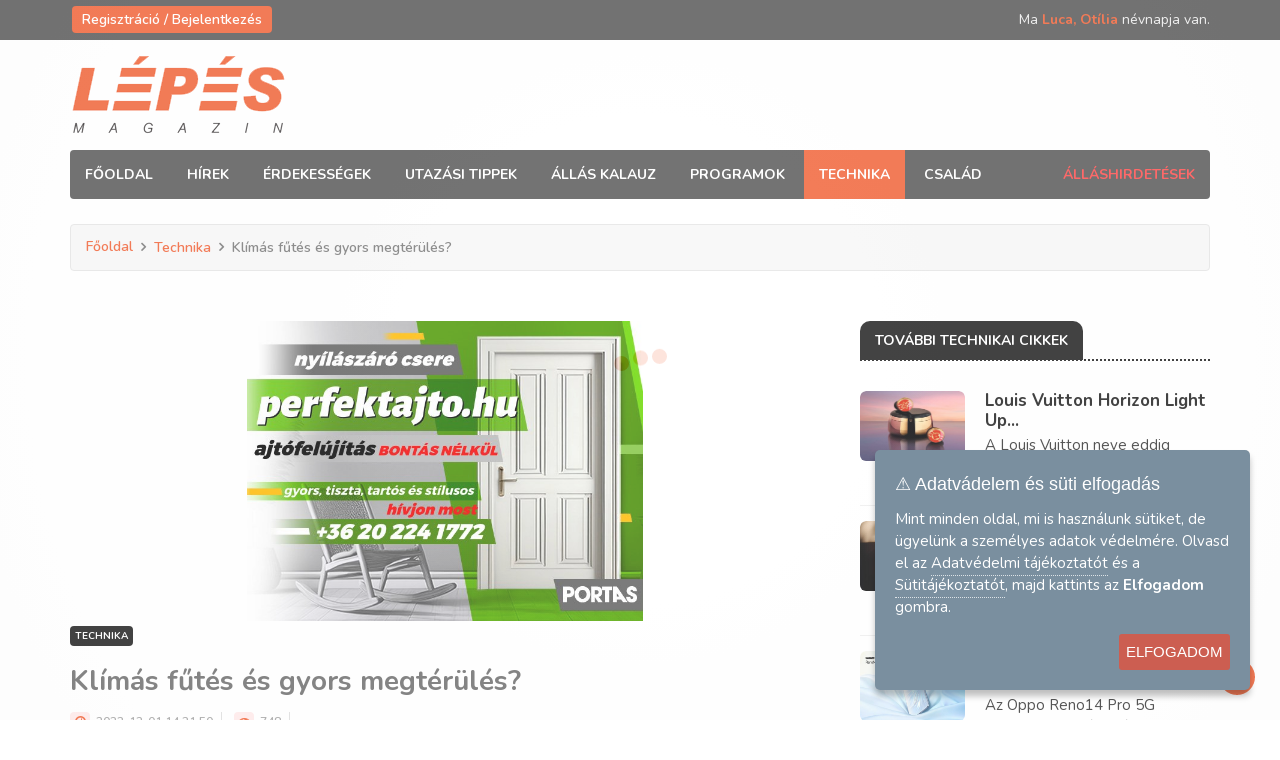

--- FILE ---
content_type: text/html; charset=UTF-8
request_url: https://www.lepesmagazin.hu/technika/klimas-futes-es-gyors-megterules/2326
body_size: 10109
content:
<!DOCTYPE html>
<html lang="hu">
<head profile="http://dublincore.org/documents/2008/08/04/dc-html/">
	<link rel="schema.DC" href="http://purl.org/dc/elements/1.1/">
	<meta name="DC.Title" content="Technikai hírek, érdekességek">
	<meta name="DC.Subject" content="álláshirdetés, munka, job, hírek, érdekességek, kirándulás tippek, technika, család, programok, érdekességek, hirdetés, utazás, munka, látnivalók">
	<meta name="DC.Description" content="A technika, tudomány állandó fejlődésben van, informálódjon a Lépés magazin oldalon.">
	<meta name="DC.Date" content="2022">
	<meta name="DC.Language" content="hu-HU">
	<meta charset="utf-8">
	<meta http-equiv="X-UA-Compatible" content="IE=edge">
	<meta name="theme-color" content="#ec0000">
	<meta name="description" content="A technika, tudomány állandó fejlődésben van, informálódjon a Lépés magazin oldalon.">
	<meta name="keywords" content="álláshirdetés, munka, job, hírek, érdekességek, kirándulás tippek, technika, család, programok, érdekességek, hirdetés, utazás, munka, látnivalók">
	<meta name="viewport" content="width=device-width, initial-scale=1.0">
	<title>Technikai hírek, érdekességek - Lépésmagazin.hu</title>

	<link rel="apple-touch-icon" sizes="57x57" href="https://www.lepesmagazin.hu/web/images/apple-icon-57x57.png">
	<link rel="apple-touch-icon" sizes="60x60" href="https://www.lepesmagazin.hu/web/images/apple-icon-60x60.png">
	<link rel="apple-touch-icon" sizes="72x72" href="https://www.lepesmagazin.hu/web/images/apple-icon-72x72.png">
	<link rel="apple-touch-icon" sizes="76x76" href="https://www.lepesmagazin.hu/web/images/apple-icon-76x76.png">
	<link rel="apple-touch-icon" sizes="114x114" href="https://www.lepesmagazin.hu/web/images/apple-icon-114x114.png">
	<link rel="apple-touch-icon" sizes="120x120" href="https://www.lepesmagazin.hu/web/images/apple-icon-120x120.png">
	<link rel="apple-touch-icon" sizes="144x144" href="https://www.lepesmagazin.hu/web/images/apple-icon-144x144.png">
	<link rel="apple-touch-icon" sizes="152x152" href="https://www.lepesmagazin.hu/web/images/apple-icon-152x152.png">
	<link rel="apple-touch-icon" sizes="180x180" href="https://www.lepesmagazin.hu/web/images/apple-icon-180x180.png">
	<link rel="icon" type="image/png" sizes="192x192"  href="https://www.lepesmagazin.hu/web/images/android-icon-192x192.png">
	<link rel="icon" type="image/png" sizes="32x32" href="https://www.lepesmagazin.hu/web/images/favicon-32x32.png">
	<link rel="icon" type="image/png" sizes="96x96" href="https://www.lepesmagazin.hu/web/images/favicon-96x96.png">
	<link rel="icon" type="image/png" sizes="16x16" href="https://www.lepesmagazin.hu/web/images/favicon-16x16.png">
	<link rel="manifest" href="https://www.lepesmagazin.hu/web/images/manifest.json">
	<meta name="msapplication-TileColor" content="#ffffff">
	<meta name="msapplication-TileImage" content="https://www.lepesmagazin.hu/web/images/ms-icon-144x144.png">
	<meta name="theme-color" content="#ffffff">

<link rel="stylesheet" href="https://www.lepesmagazin.hu/web/css/bootstrap.min.css">
<link rel="stylesheet" href="https://www.lepesmagazin.hu/web/css/style.css?t=221104">
<link rel="stylesheet" href="https://www.lepesmagazin.hu/web/css/responsive.css">
	<link rel="stylesheet" href="https://www.lepesmagazin.hu/web/css/font-awesome.min.css">
<link rel="stylesheet" href="https://www.lepesmagazin.hu/web/css/owl.carousel.min.css">
	<link rel="stylesheet" href="https://www.lepesmagazin.hu/web/css/owl.theme.default.min.css">
<!-- Google Fonts -->

		<meta property="fb:app_id" 		content="178889957778384" />
		<meta property="og:url"         content="https://www.lepesmagazin.hu/technika/klimas-futes-es-gyors-megterules/2326" />
		<meta property="og:type"        content="article" />
		<meta property="og:title"       content="Klímás fűtés és gyors megtérülés? " />
		<meta property="og:description" content="A fűtés gazdaságosságát főként az épület szigetelése határozza meg, a klímák esetében viszont számos más olyan praktika is ismert, amivel spórolhatunk a költségeinken. Kaloczkai Sándor, a Gree légkondicionálók műszaki vezetője felhívta rá a figyelmet, ha a teljes fűtési idényben használnánk a klímaberendezést, kizárólag fűtésre optimalizált modellt válasszunk, de sokat számítanak a beállítások is. A szakértő rámutatott, a nagyobb családi házak tulajdonosai járhatnak igazán jól a klímás fűtéssel, de a kise..." />
		<meta property="og:image"       content="https://www.lepesmagazin.hu/uploads/lepesmagazin-1701436910.jpg" />
				<script>
	            window["bp"] = window["bp"] || function () {
	                (window["bp"].q = window["bp"].q || []).push(arguments);
	            };
	            window["bp"].l = 1 * new Date();

	            scriptElement = document.createElement("script");
	            firstScript = document.getElementsByTagName("script")[0];
	            scriptElement.async = true;
	            scriptElement.src = 'https://pixel.barion.com/bp.js';
	            firstScript.parentNode.insertBefore(scriptElement, firstScript);
	            window['barion_pixel_id'] = 'BP-kca84ouaNM-7B';

	            bp('init', 'addBarionPixelId', window['barion_pixel_id']);
	        </script>

	        <noscript>
	            <img height="1" width="1" style="display:none" alt="Barion Pixel" src="https://pixel.barion.com/a.gif?ba_pixel_id=BP-kca84ouaNM-7B&ev=contentView&noscript=1">
	        </noscript>
	 	 
	 <script async src="https://pagead2.googlesyndication.com/pagead/js/adsbygoogle.js?client=ca-pub-7499526342610015"    crossorigin="anonymous"></script>

</head>
<body>
	<div class="preloader">
    <div class="utf-preloader">
        <span></span>
        <span></span>
        <span></span>
    </div>
</div>
<div class="body-inner">
  <div id="top-bar" class="top-bar">
    <div class="container">
      <div class="row">
        <div class="col-md-8">
          <ul class="unstyled top-nav">
													<li><a href="https://www.lepesmagazin.hu/login">Regisztráció / Bejelentkezés</a></li>
						          </ul>
        </div>
        <div class="col-md-4 top-social text-lg-right text-md-center">
          <span style="color:#eee;">Ma <b style="color:#F16136">Luca, Otília</b> névnapja van.</span>
        </div>
      </div>
    </div>
  </div>
  <header id="header" class="header">
    <div class="container">
      <div class="row">
        <div class="col-md-3 col-sm-12">
          <div class="logo"> <a href="https://www.lepesmagazin.hu/"> <img src="https://www.lepesmagazin.hu/web/images/logo.png" alt="Lépésmagazin logo"> </a> </div>
        </div>
        <div class="col-md-9 col-sm-12 header-right" style="text-align: right;">
          <div id="idojaras" style="display: inline-block; right: 0; position: absolute; width: 230px; height: auto; top:-5px;">
						          </div>
        </div>
      </div>
    </div>
  </header>
  <div class="utf_main_nav_area dark-bg clearfix utf_sticky">
    <div class="container">
      <div class="row">
        <nav class="navbar navbar-expand-lg col site-navigation navigation">
          <div class="utf_site_nav_inner float-left">
            <button class="navbar-toggler" type="button" data-toggle="collapse" data-target="#navbarSupportedContent" aria-controls="navbarSupportedContent" aria-expanded="true" aria-label="Toggle navigation"> <span class="navbar-toggler-icon"></span> </button>
            <div id="navbarSupportedContent" class="collapse navbar-collapse navbar-responsive-collapse">
              <ul class="nav navbar-nav">
                <li class="nav-item "> <a href="https://www.lepesmagazin.hu/">Főoldal</a> </li>

                <li class="nav-item "> <a href="https://www.lepesmagazin.hu/hirek">hírek</a> </li>
                <li class="nav-item "> <a href="https://www.lepesmagazin.hu/erdekessegek">érdekességek</a> </li>
                <li class="nav-item "> <a href="https://www.lepesmagazin.hu/utazasi-tippek">utazási tippek</a> </li>
                <li class="nav-item "> <a href="https://www.lepesmagazin.hu/allaskalauz">állás kalauz</a> </li>
                <li class="nav-item "> <a href="https://www.lepesmagazin.hu/programok">programok</a> </li>
                <li class="nav-item active"> <a href="https://www.lepesmagazin.hu/technika">technika</a> </li>
                <li class="nav-item "> <a href="https://www.lepesmagazin.hu/csalad">család</a> </li>
              </ul>
            </div>
          </div>
        </nav>
        <div class="utf_nav_search">
          <a href="https://www.lepesmagazin.hu/allasok">Álláshirdetések</a>
        </div>
      </div>
    </div>
  </div>
 <div class="page-title">
  <div class="container">
    <div class="row">
      <div class="col-sm-12">
        <ul class="breadcrumb">
          <li><a href="https://www.lepesmagazin.hu/">Főoldal</a></li>
          <li><a href="https://www.lepesmagazin.hu/Technika">Technika</a></li>
          <li>Klímás fűtés és gyors megtérülés? </li>
        </ul>
      </div>
    </div>
  </div>
</div>

<section  class="utf_block_wrapper">
  <div class="container">
    <div class="row">
      <div class="col-lg-8 col-md-12">
        <div class="single-post">
          
          <div class="widget text-center">
              <center><a target="_blank" href="https://perfektajto.hu/elerhetosegeink/"><img style="max-width: 100%; max-height: 300px;" class="banner img-fluid" src="https://www.lepesmagazin.hu/uploads/hirdetes-1756894018.jpg" /></a></center>
          </div>
                    <div class="utf_post_title-area"> <a class="utf_post_cat technika" href="https://www.lepesmagazin.hu/Technika"> Technika </a>
            <h1 class="utf_post_title">Klímás fűtés és gyors megtérülés? </h1>
            <div class="utf_post_meta"> <span class="utf_post_date"><i class="fa fa-clock-o"></i> 2023-12-01 14:21:50</span> <span class="post-hits"><i class="fa fa-eye"></i> 748</span>  </div>
          </div>

          <div class="utf_post_content-area">
            <div class="post-media post-featured-image"><img src="https://www.lepesmagazin.hu/uploads/lepesmagazin-1701436910.jpg" class="img-fluid" alt="Klímás fűtés és gyors megtérülés? "><p style="text-align: center;"><em>Kép forrása: gree-magyarorszag.hu</em></p></div>
            <div class="entry-content">
              <h4>A fűt&eacute;s gazdas&aacute;goss&aacute;g&aacute;t fők&eacute;nt az &eacute;p&uuml;let szigetel&eacute;se hat&aacute;rozza meg, a kl&iacute;m&aacute;k eset&eacute;ben viszont sz&aacute;mos m&aacute;s olyan praktika is ismert, amivel sp&oacute;rolhatunk a k&ouml;lts&eacute;geinken. Kaloczkai S&aacute;ndor, a Gree l&eacute;gkondicion&aacute;l&oacute;k műszaki vezetője felh&iacute;vta r&aacute; a figyelmet, ha a teljes fűt&eacute;si id&eacute;nyben haszn&aacute;ln&aacute;nk a kl&iacute;maberendez&eacute;st, kiz&aacute;r&oacute;lag fűt&eacute;sre optimaliz&aacute;lt modellt v&aacute;lasszunk, de sokat sz&aacute;m&iacute;tanak a be&aacute;ll&iacute;t&aacute;sok is. A szak&eacute;rtő r&aacute;mutatott, a nagyobb csal&aacute;di h&aacute;zak tulajdonosai j&aacute;rhatnak igaz&aacute;n j&oacute;l a<a href="https://lepesmagazin.hu/erdekessegek/klimaval-futeni-koltseghatekony-es-kornyezetbarat-megoldas-telre/727"> kl&iacute;m&aacute;s fűt&eacute;ssel, </a>&nbsp;de a kisebb lak&aacute;sokn&aacute;l az alacsony beker&uuml;l&eacute;si k&ouml;lts&eacute;gnek k&ouml;sz&ouml;nhetően a megt&eacute;r&uuml;l&eacute;si idő is hamar jelentkezik.</h4>
<p>&nbsp;</p>
<p>Nyakunkon a t&eacute;l &eacute;s vele egy&uuml;tt a fűt&eacute;si szezon, amikor a hővesztes&eacute;g cs&ouml;kkent&eacute;s&eacute;vel tudnak a legt&ouml;bbet sp&oacute;rolni a h&aacute;ztart&aacute;stok. Egy r&eacute;gi &eacute;p&iacute;t&eacute;sű, szigeteletlen ingatlan hővesztes&eacute;ge ak&aacute;r t&ouml;bbsz&ouml;r&ouml;se is lehet egy korszerűen szigetelt ingatlan&eacute;nak, de azon is &eacute;rdemes elgondolkozni, hogy melyik fűt&eacute;si megold&aacute;s jelentheti a legnagyobb megtakar&iacute;t&aacute;st.</p>
<p>Kaloczkai S&aacute;ndor, a Gree l&eacute;gkondicion&aacute;l&oacute;k szak&eacute;rtője elmondta, a jelenlegi gazdas&aacute;gi k&ouml;rnyezetben a fosszilis energi&aacute;val, g&aacute;zzal val&oacute; fűt&eacute;st a lakoss&aacute;g egyre nagyobb h&aacute;nyada v&aacute;ltja fel az elektromos &aacute;rammal t&ouml;rt&eacute;nő fűt&eacute;ssel. Erre a legalkalmasabbak a hőszivatty&uacute;k &eacute;s hőszivatty&uacute;s berendez&eacute;sek, mint p&eacute;ld&aacute;ul a kl&iacute;maberendez&eacute;sek, a H-tarif&aacute;s d&iacute;jszab&aacute;s pedig j&oacute;val kedvezőbb a g&aacute;zn&aacute;l &eacute;s a norm&aacute;l d&iacute;jszab&aacute;s&uacute; &aacute;ramn&aacute;l is. M&aacute;r olyan kl&iacute;mam&aacute;rk&aacute;k is vannak itthon, amelyek csak olyan berendez&eacute;sekkel van jelen a piacon, melyek alkalmasak H-tarifa ig&eacute;nyl&eacute;s&eacute;re. </p>
<h3>Legyen folyamatosan bekapcsolva a kl&iacute;ma</h3>
<p>A szakember egy&uacute;ttal figyelmeztetett, hogy a <a href="https://lepesmagazin.hu/erdekessegek/klimaval-futeni-koltseghatekony-es-kornyezetbarat-megoldas-telre/727">kl&iacute;m&aacute;s fűt&eacute;sre</a> val&oacute; &aacute;t&aacute;ll&aacute;s előtt sz&aacute;mos t&eacute;nyezőt figyelembe kell venni, ha a legjobb eredm&eacute;nyt szeretn&eacute;nk el&eacute;rni.</p>
<blockquote>
<p>&bdquo;Amennyiben a teljes fűt&eacute;si id&eacute;nyben haszn&aacute;lni szeretn&eacute;nk a kl&iacute;maberendez&eacute;st, kiz&aacute;r&oacute;lag fűt&eacute;sre optimaliz&aacute;lt modellt v&aacute;lasszunk, mert ezek rendelkeznek a sz&uuml;ks&eacute;ges kieg&eacute;sz&iacute;tőkkel, melyek lehetőv&eacute; teszik a folyamatos haszn&aacute;latot a legnagyobb hidegekben is, illetve garant&aacute;lj&aacute;k, hogy a berendez&eacute;s sok &eacute;ven kereszt&uuml;l kiszolg&aacute;lja az ig&eacute;nyeinket. L&eacute;nyeges, hogy a helyis&eacute;g m&eacute;ret&eacute;nek megfelelő k&eacute;sz&uuml;l&eacute;ket telep&iacute;ttess&uuml;nk. A m&eacute;retez&eacute;st, a belt&eacute;ri &eacute;s a k&uuml;lt&eacute;ri egys&eacute;g telep&iacute;t&eacute;si hely&eacute;nek kiv&aacute;laszt&aacute;s&aacute;t b&iacute;zzuk szakemberre, ugyanis a megfelelően elhelyezett belt&eacute;ri &eacute;s k&uuml;lt&eacute;ri egys&eacute;g elengedhetetlen felt&eacute;tele a helyes műk&ouml;d&eacute;snek&rdquo; &ndash; mutatott r&aacute;. </p>
</blockquote>
<p>Arra a k&eacute;rd&eacute;sre, mit kell tenn&uuml;nk ahhoz, ha a legenergiatakar&eacute;kosabban szeretn&eacute;nk &uuml;zemeltetni a kl&iacute;m&aacute;t t&eacute;len, a szakmai vezető &uacute;gy felelt, hogy mindenekelőtt az a fontos, ne t&eacute;rj&uuml;nk el berendez&eacute;s haszn&aacute;lat&aacute;n&aacute;l a kor&aacute;bbi gyakorlatt&oacute;l.</p>
<p>P&eacute;ldak&eacute;nt eml&iacute;tette, hogy a pontosabb hőm&eacute;rs&eacute;kletszab&aacute;lyoz&aacute;s &eacute;s a helyis&eacute;g hővisszaes&eacute;s&eacute;nek megelőz&eacute;se &eacute;rdek&eacute;ben javasolt a berendez&eacute;s folyamatos &uuml;zemeltet&eacute;se. Azt tan&aacute;csolja: amikor hosszabb-r&ouml;videbb időre elhagyjuk az otthonunkat, a fűt&eacute;si rendszert ne &aacute;ll&iacute;tsuk le, legfeljebb alacsonyabb hőfokon temper&aacute;ljunk. Ez az&eacute;rt fontos, mert a folyamatos műk&ouml;d&eacute;s nagyban jav&iacute;tja a berendez&eacute;s hat&eacute;konys&aacute;g&aacute;t, hiszen ilyenkor &eacute;rv&eacute;nyes&uuml;lnek igaz&aacute;n az inverter technol&oacute;gia előnyei.</p>
<blockquote>
<p>&bdquo;Gyakran fordulnak hozz&aacute;nk azzal a k&eacute;rd&eacute;ssel is, hogy milyen be&aacute;ll&iacute;t&aacute;sokkal haszn&aacute;ljuk a berendez&eacute;st. Sokan a felfűt&eacute;si szakaszban min&eacute;l nagyobb hőm&eacute;rs&eacute;kletet &aacute;ll&iacute;tanak be, azt gondolva, hogy &iacute;gy jobban fűt majd. Erre val&oacute;j&aacute;ban nincsen sz&uuml;ks&eacute;g, hiszen a modern berendez&eacute;sek, &iacute;gy a Gree kl&iacute;m&aacute;k vez&eacute;rl&eacute;se is figyelembe veszi, hogy mekkora a k&uuml;l&ouml;nbs&eacute;g a be&aacute;ll&iacute;tott &eacute;s a val&oacute;s hőm&eacute;rs&eacute;klet k&ouml;z&ouml;tt. Enn&eacute;l sokkal fontosabb a ventil&aacute;tor fokozat be&aacute;ll&iacute;t&aacute;sa. A legnagyobb fűt&eacute;si teljes&iacute;tm&eacute;ny a legmagasabb ventil&aacute;tor fokozaton &eacute;rhető el, alacsonyabb fokozatokon a leadott teljes&iacute;tm&eacute;ny is alacsonyabb. Automata ventil&aacute;tor fokozat mellett a berendez&eacute;s ezt hőm&eacute;rs&eacute;kleti adatokb&oacute;l &ouml;nmaga tudja kiv&aacute;lasztani&rdquo; &ndash; figyelmeztetett a Gree l&eacute;gkondicion&aacute;l&oacute;k specialist&aacute;ja.</p>
</blockquote>
<h3>T&ouml;bb berendez&eacute;s, nagyobb &uuml;zembiztons&aacute;g</h3>
<p>Kaloczkai S&aacute;ndor besz&eacute;lt arr&oacute;l is, alapvetően b&aacute;rmekkora l&eacute;gt&eacute;r fűt&eacute;se megoldhat&oacute;, csak ehhez t&ouml;bb berendez&eacute;sre lehet sz&uuml;ks&eacute;g. Minden fűt&eacute;si megold&aacute;sn&aacute;l, &iacute;gy a kl&iacute;m&aacute;val fűt&ouml;tt terek eset&eacute;ben is sz&uuml;ks&eacute;ges helyis&eacute;genk&eacute;nt biztos&iacute;tani az egyedi fűt&eacute;st, nagyobb terekben ak&aacute;r t&ouml;bb kl&iacute;maberendez&eacute;s egy&uuml;ttes haszn&aacute;lata is javasolt az egyenletesebb hőeloszt&aacute;s &eacute;rdek&eacute;ben. T&ouml;bb berendez&eacute;s telep&iacute;t&eacute;se n&ouml;veli a fűt&eacute;s &uuml;zembiztons&aacute;g&aacute;t is. Hozz&aacute;tette, ha nem szeretn&eacute;nk a h&aacute;z k&uuml;lső fal&aacute;n t&ouml;bb k&uuml;lt&eacute;ri egys&eacute;get l&aacute;tni, akkor c&eacute;lszerű multi k&uuml;lt&eacute;ri egys&eacute;get v&aacute;lasztani, &iacute;gy egy k&uuml;lt&eacute;rihez ak&aacute;r &ouml;t belt&eacute;ri egys&eacute;get is csatlakoztathatunk.</p>
<blockquote>
<p>Tov&aacute;bb&aacute; a szakember arra is kit&eacute;rt, hogy pont a nagyobb csal&aacute;di h&aacute;zak tulajdonosai j&aacute;rhatnak igaz&aacute;n j&oacute;l a <a href="https://lepesmagazin.hu/erdekessegek/klimaval-futeni-koltseghatekony-es-kornyezetbarat-megoldas-telre/727">kl&iacute;m&aacute;s fűt&eacute;ssel</a>. A jelenlegi energia&aacute;rak mellett sz&aacute;mos g&aacute;zzal fűtő h&aacute;ztart&aacute;s olyan helyzetben van, hogy egy hidegebb t&eacute;l eset&eacute;n g&aacute;zfogyaszt&aacute;sa k&ouml;nnyen t&uacute;ll&eacute;pi a rezsics&ouml;kkentett &aacute;r hat&aacute;r&aacute;t, &eacute;s e hat&aacute;r f&ouml;l&ouml;tt elhaszn&aacute;lt g&aacute;z &aacute;ra sokszorosa a kedvezm&eacute;nyes &aacute;rnak.</p>
</blockquote>
<p>V&eacute;gezet&uuml;l adott p&aacute;r tan&aacute;csot azok sz&aacute;m&aacute;ra is, akik m&aacute;r rendelkeznek kl&iacute;m&aacute;val, ugyanis a t&eacute;l bek&ouml;sz&ouml;nt&eacute;vel ők sem dőlhetnek h&aacute;tra. A hűt&eacute;si szezon ut&aacute;n mindenk&eacute;pp sz&uuml;ks&eacute;ges a fűt&eacute;si szezon megkezd&eacute;se előtt egy alapos karbantart&aacute;st elv&eacute;geztetni a kl&iacute;maberendez&eacute;sen.</p>
<blockquote>
<p>&bdquo;Hűt&eacute;sben a belt&eacute;ri egys&eacute;gben folyamatosan p&aacute;ralecsap&oacute;d&aacute;s van, ez lehetős&eacute;get ad a k&oacute;rokoz&oacute;k megteleped&eacute;s&eacute;re &eacute;s elszaporod&aacute;s&aacute;ra. Egy nem megfelelően karbantartott berendez&eacute;s ak&aacute;r eg&eacute;szs&eacute;g&uuml;gyi kock&aacute;zatot is jelenthet. Az &aacute;ltal&aacute;nosan elő&iacute;rt karbantart&aacute;sok betart&aacute;s&aacute;n t&uacute;l, a belt&eacute;ri egys&eacute;g szűrőj&eacute;t aj&aacute;nlatos gyakrabban tiszt&iacute;tani. Fűt&eacute;sben, illetve folyamatos haszn&aacute;lat eset&eacute;n javasolt a szűrők &aacute;llapot&aacute;t 1-2 hetente ellenőrizni, sz&uuml;ks&eacute;g eset&eacute;n tiszt&iacute;tani. Mindezeken t&uacute;l csak tiszt&aacute;n tartott k&uuml;lt&eacute;ri &eacute;s belt&eacute;ri egys&eacute;ggel lehet el&eacute;rni a tart&oacute;s &uuml;zembiztons&aacute;got &eacute;s a k&eacute;sz&uuml;l&eacute;k legnagyobb hat&eacute;konys&aacute;g&aacute;t is, amely nyilv&aacute;nval&oacute;an fontos minden felhaszn&aacute;l&oacute;nak&rdquo; &ndash; z&aacute;rta gondolatait a Gree l&eacute;gkondicion&aacute;l&oacute;k k&eacute;pviselője.</p>
</blockquote>
<p>&nbsp;</p>
<p>LM</p>            </div>
            <br>
            
            <a target="_blank" href="https://www.facebook.com/sharer/sharer.php?u=https://www.lepesmagazin.hu/technika/klimas-futes-es-gyors-megterules/2326" class="pin-it-button" count-layout="horizontal">
                <img style="width: 170px; margin: 5px;" border="0" src="https://www.lepesmagazin.hu/web/images/facebook.png">
            </a>
            <a target="_blank" href="http://pinterest.com/pin/create/button/?url=https://www.lepesmagazin.hu/technika/klimas-futes-es-gyors-megterules/2326&amp;media=https://www.lepesmagazin.hu/uploads/lepesmagazin-1701436910.jpg&amp;description=Kl%C3%ADm%C3%A1s+f%C5%B1t%C3%A9s+%C3%A9s+gyors+megt%C3%A9r%C3%BCl%C3%A9s%3F+" class="pin-it-button" count-layout="horizontal">
                <img style="width: 170px; margin: 5px;" border="0" src="https://www.lepesmagazin.hu/web/images/pinterest.png">
            </a>
                        <a target="_blank" href="https://twitter.com/intent/tweet?text=Ezt+%C3%A9rdemes+elolvasni%3A+Kl%C3%ADm%C3%A1s+f%C5%B1t%C3%A9s+%C3%A9s+gyors+megt%C3%A9r%C3%BCl%C3%A9s%3F+%20https://www.lepesmagazin.hu/technika/klimas-futes-es-gyors-megterules/2326">
              <img style="width: 170px; margin: 5px;" border="0" src="https://www.lepesmagazin.hu/web/images/twitter.png"></a>

            <a target="_blank" href="http://www.tumblr.com/share/link?url=https://www.lepesmagazin.hu/technika/klimas-futes-es-gyors-megterules/2326" class="pin-it-button" count-layout="horizontal">
                <img style="width: 170px; margin: 5px;" border="0" src="https://www.lepesmagazin.hu/web/images/tumblr.png">
            </a>
            <a target="_blank" href="http://www.linkedin.com/shareArticle?mini=true&amp;url=https://www.lepesmagazin.hu/technika/klimas-futes-es-gyors-megterules/2326&amp;title=Kl%C3%ADm%C3%A1s+f%C5%B1t%C3%A9s+%C3%A9s+gyors+megt%C3%A9r%C3%BCl%C3%A9s%3F+&amp;source=lepesmagazin.hu">
              <img style="width: 170px; margin: 5px;" border="0" src="https://www.lepesmagazin.hu/web/images/linkedin.png"></a>

            <a target="_blank" href="http://www.reddit.com/submit?url=https://www.lepesmagazin.hu/technika/klimas-futes-es-gyors-megterules/2326&amp;title=Kl%C3%ADm%C3%A1s+f%C5%B1t%C3%A9s+%C3%A9s+gyors+megt%C3%A9r%C3%BCl%C3%A9s%3F+">
              <img style="width: 170px; margin: 5px;" border="0" src="https://www.lepesmagazin.hu/web/images/reddit.png"></a>
            <br>
            
            <script async src="https://pagead2.googlesyndication.com/pagead/js/adsbygoogle.js?client=ca-pub-7499526342610015"
     crossorigin="anonymous"></script>
<!-- Google cikk alatt -->
<ins class="adsbygoogle"
     style="display:block"
     data-ad-client="ca-pub-7499526342610015"
     data-ad-slot="9949138988"
     data-ad-format="auto"
     data-full-width-responsive="true"></ins>
<script>
     (adsbygoogle = window.adsbygoogle || []).push({});
</script>          </div>
        </div>

      </div>

      <div class="col-lg-4 col-md-12">
        <div class="sidebar utf_sidebar_right">

          <div class="widget color-default">
            <h3 class="utf_block_title" style="border-bottom: 2px dotted #1c1c1c "><span class="technika">További technikai cikkek </span></h3>
            <div class="utf_list_post_block">
              <ul class="utf_list_post">

                                          <li class="clearfix">
                        <div class="utf_post_block_style post-float clearfix">
                          <div class="utf_post_thumb"> <a href="https://www.lepesmagazin.hu/technika/louis-vuitton-horizon-light-up-earphones--fulhallgato-vagy-luxusekszer/4315"> <img class="img-fluid" src="https://www.lepesmagazin.hu/uploads/med_lepesmagazin-1765462535.jpg" alt="Louis Vuitton Horizon Light Up Earphones – fülhallgató vagy luxusékszer" /> </a> </div>
                          <div class="utf_post_content">
                            <h2 class="utf_post_title title-small" style="margin-bottom: 3px;"> <a href="https://www.lepesmagazin.hu/technika/louis-vuitton-horizon-light-up-earphones--fulhallgato-vagy-luxusekszer/4315">Louis Vuitton Horizon Light Up...</a> </h2>
                            <div class="utf_post_meta" style="line-height: 1.5em;">A Louis Vuitton neve eddig elsősorban bőrövekhez, tá...</div>
                          </div>
                        </div>
                      </li>
                                          <li class="clearfix">
                        <div class="utf_post_block_style post-float clearfix">
                          <div class="utf_post_thumb"> <a href="https://www.lepesmagazin.hu/technika/apple-watch-series-11--okosora-ami-az-egeszsegedre-figyel/4306"> <img class="img-fluid" src="https://www.lepesmagazin.hu/uploads/med_lepesmagazin-1765190657.jpg" alt="Apple Watch Series 11 – okosóra, ami az egészségedre figyel" /> </a> </div>
                          <div class="utf_post_content">
                            <h2 class="utf_post_title title-small" style="margin-bottom: 3px;"> <a href="https://www.lepesmagazin.hu/technika/apple-watch-series-11--okosora-ami-az-egeszsegedre-figyel/4306">Apple Watch Series 11 – okosóra, am...</a> </h2>
                            <div class="utf_post_meta" style="line-height: 1.5em;">Az Apple idei okosórája, a Watch Series 1...</div>
                          </div>
                        </div>
                      </li>
                                          <li class="clearfix">
                        <div class="utf_post_block_style post-float clearfix">
                          <div class="utf_post_thumb"> <a href="https://www.lepesmagazin.hu/technika/oppo-reno14-pro-5g--eros-akkumulator-csucskozeli-mobil/4302"> <img class="img-fluid" src="https://www.lepesmagazin.hu/uploads/med_lepesmagazin-1764925442.jpg" alt="Oppo Reno14 Pro 5G – erős akkumulátor, csúcsközeli mobil" /> </a> </div>
                          <div class="utf_post_content">
                            <h2 class="utf_post_title title-small" style="margin-bottom: 3px;"> <a href="https://www.lepesmagazin.hu/technika/oppo-reno14-pro-5g--eros-akkumulator-csucskozeli-mobil/4302">Oppo Reno14 Pro 5G – erős akkumulátor, csú...</a> </h2>
                            <div class="utf_post_meta" style="line-height: 1.5em;">Az Oppo Reno14 Pro 5G tipikusan az a készülék, am...</div>
                          </div>
                        </div>
                      </li>
                                          <li class="clearfix">
                        <div class="utf_post_block_style post-float clearfix">
                          <div class="utf_post_thumb"> <a href="https://www.lepesmagazin.hu/technika/garmin-venu-3-amikor-az-okosora-tenyleg-az-edzod-akar-lenni/4295"> <img class="img-fluid" src="https://www.lepesmagazin.hu/uploads/med_lepesmagazin-1764682955.jpg" alt="Garmin Venu 3 amikor az okosóra tényleg az edződ akar lenni" /> </a> </div>
                          <div class="utf_post_content">
                            <h2 class="utf_post_title title-small" style="margin-bottom: 3px;"> <a href="https://www.lepesmagazin.hu/technika/garmin-venu-3-amikor-az-okosora-tenyleg-az-edzod-akar-lenni/4295">Garmin Venu 3 amikor az okosóra ...</a> </h2>
                            <div class="utf_post_meta" style="line-height: 1.5em;">A Garmin a Venu szériával évek óta próbál hidat...</div>
                          </div>
                        </div>
                      </li>
                                          <li class="clearfix">
                        <div class="utf_post_block_style post-float clearfix">
                          <div class="utf_post_thumb"> <a href="https://www.lepesmagazin.hu/technika/oppo-find-x9-pro--brutalis-kamera-es-akkuido-2025-ben/4285"> <img class="img-fluid" src="https://www.lepesmagazin.hu/uploads/med_lepesmagazin-1764323022.jpg" alt="Oppo Find X9 Pro – brutális kamera és akkuidő 2025-ben" /> </a> </div>
                          <div class="utf_post_content">
                            <h2 class="utf_post_title title-small" style="margin-bottom: 3px;"> <a href="https://www.lepesmagazin.hu/technika/oppo-find-x9-pro--brutalis-kamera-es-akkuido-2025-ben/4285">Oppo Find X9 Pro – brutális ka...</a> </h2>
                            <div class="utf_post_meta" style="line-height: 1.5em;">A Find X9 Pro a klasszikus értelemben vett ...</div>
                          </div>
                        </div>
                      </li>
                    
              </ul>
            </div>
          </div>

          <script async src="https://pagead2.googlesyndication.com/pagead/js/adsbygoogle.js?client=ca-pub-7499526342610015"
     crossorigin="anonymous"></script>
<!-- Összes aloldal oldalsáv 1. -->
<ins class="adsbygoogle"
     style="display:block"
     data-ad-client="ca-pub-7499526342610015"
     data-ad-slot="3659029358"
     data-ad-format="auto"
     data-full-width-responsive="true"></ins>
<script>
     (adsbygoogle = window.adsbygoogle || []).push({});
</script><br>
          <script async src="https://pagead2.googlesyndication.com/pagead/js/adsbygoogle.js?client=ca-pub-7499526342610015"
     crossorigin="anonymous"></script>
<!-- Összes aloldal oldalsáv 2. -->
<ins class="adsbygoogle"
     style="display:block"
     data-ad-client="ca-pub-7499526342610015"
     data-ad-slot="2813723680"
     data-ad-format="auto"
     data-full-width-responsive="true"></ins>
<script>
     (adsbygoogle = window.adsbygoogle || []).push({});
</script>

          <div class="widget m-bottom-0">
            <h3 class="utf_block_title " style="border-bottom: 2px dotted #F16136;"><span class="erdekessegek">Hírlevél</span></h3>
            <div class="utf_newsletter_block">
              <!-- Begin Mailchimp Signup Form -->
<link href="//cdn-images.mailchimp.com/embedcode/classic-10_7.css" rel="stylesheet" type="text/css">
<style type="text/css">
#mc_embed_signup{background:#f7f7f7; clear:left; font:14px Helvetica,Arial,sans-serif; }
/* Add your own Mailchimp form style overrides in your site stylesheet or in this style block.
   We recommend moving this block and the preceding CSS link to the HEAD of your HTML file. */
</style>
<div id="mc_embed_signup">
<form action="https://lepesmagazin.us5.list-manage.com/subscribe/post?u=52b7fa0201cc7965551df5272&amp;id=e55ef0b11b" method="post" id="mc-embedded-subscribe-form" name="mc-embedded-subscribe-form" class="validate" target="_blank" novalidate>
  <div id="mc_embed_signup_scroll">
<h2>Iratkozz fel hírlevelünkre!</h2>
<div class="mc-field-group">
<label for="mce-EMAIL">E-mail cím  <span class="asterisk">*</span>
</label>
<input type="email" value="" name="EMAIL" class="required email" id="mce-EMAIL">
</div>
<div id="mce-responses" class="clear">
  <div class="response" id="mce-error-response" style="display:none"></div>
  <div class="response" id="mce-success-response" style="display:none"></div>
</div>    <!-- real people should not fill this in and expect good things - do not remove this or risk form bot signups-->
  <div style="position: absolute; left: -5000px;" aria-hidden="true"><input type="text" name="b_52b7fa0201cc7965551df5272_e55ef0b11b" tabindex="-1" value=""></div>
  <div class="clear"><input type="submit" value="Feliratkozás" name="subscribe" id="mc-embedded-subscribe" class="button"></div>
  </div>
</form>
</div>
<script type='text/javascript' src='//s3.amazonaws.com/downloads.mailchimp.com/js/mc-validate.js'></script><script type='text/javascript'>(function($) {window.fnames = new Array(); window.ftypes = new Array();fnames[0]='EMAIL';ftypes[0]='email'; /*
* Translated default messages for the $ validation plugin.
* Locale: HU
*/
$.extend($.validator.messages, {
required: "Kötelező megadni.",
maxlength: $.validator.format("Legfeljebb {0} karakter hosszú legyen."),
minlength: $.validator.format("Legalább {0} karakter hosszú legyen."),
rangelength: $.validator.format("Legalább {0} és legfeljebb {1} karakter hosszú legyen."),
email: "Érvényes e-mail címnek kell lennie.",
url: "Érvényes URL-nek kell lennie.",
date: "Dátumnak kell lennie.",
number: "Számnak kell lennie.",
digits: "Csak számjegyek lehetnek.",
equalTo: "Meg kell egyeznie a két értéknek.",
range: $.validator.format("{0} és {1} közé kell esnie."),
max: $.validator.format("Nem lehet nagyobb, mint {0}."),
min: $.validator.format("Nem lehet kisebb, mint {0}."),
creditcard: "Érvényes hitelkártyaszámnak kell lennie."
});}(jQuery));var $mcj = jQuery.noConflict(true);</script>
<!--End mc_embed_signup-->
            </div>
          </div>
        </div>
      </div>
    </div>
  </div>
</section>
<footer id="footer" class="footer">
    <div class="utf_footer_main">
      <div class="container">
        <div class="row">
		  <div class="col-lg-4 col-sm-12 col-xs-12 footer-widget contact-widget">
            <h3 class="widget-title">Impresszum</h3>
              <ul>
                <li class="nav-item"><i class="fa fa-angle-double-right"></i> <a href="https://www.lepesmagazin.hu/impresszum">Impresszum</a> </li>
                <li class="nav-item"><i class="fa fa-angle-double-right"></i> <a href="https://www.lepesmagazin.hu/mediaajanlat">Médiaajánlat</a> </li>
                <li class="nav-item"><i class="fa fa-angle-double-right"></i> <a href="https://www.lepesmagazin.hu/arak">Álláshirdetés árak</a> </li>
                <li class="nav-item"><i class="fa fa-angle-double-right"></i> <a href="https://www.lepesmagazin.hu/aszf">ÁSZF</a> </li>
                <li class="nav-item"><i class="fa fa-angle-double-right"></i> <a href="https://www.lepesmagazin.hu/adatkezeles">Adatkezelési tájékoztató</a> </li>
                <li class="nav-item"><i class="fa fa-angle-double-right"></i> <a href="https://www.lepesmagazin.hu/sutik">Sütitájékoztató</a> </li>
                <li class="nav-item"><i class="fa fa-angle-double-right"></i> <a href="https://www.lepesmagazin.hu/rss">RSS hírcsatorna</a> </li>
              </ul>
          </div>

          <div class="col-lg-4 col-sm-12 col-xs-12 footer-widget widget-categories">
            <h3 class="widget-title">Magazin rovatok</h3>
            <ul>
              <li class="nav-item"><i class="fa fa-angle-double-right"></i> <a href="https://www.lepesmagazin.hu/hirek">Hírek</a> </li>
              <li class="nav-item"><i class="fa fa-angle-double-right"></i> <a href="https://www.lepesmagazin.hu/erdekessegek">Érdekességek</a> </li>
              <li class="nav-item"><i class="fa fa-angle-double-right"></i> <a href="https://www.lepesmagazin.hu/utazasi-tippek">Utazási tippek</a> </li>
              <li class="nav-item"><i class="fa fa-angle-double-right"></i> <a href="https://www.lepesmagazin.hu/allaskalauz">Állás kalauz</a> </li>
              <li class="nav-item"><i class="fa fa-angle-double-right"></i> <a href="https://www.lepesmagazin.hu/programok">Programok</a> </li>
              <li class="nav-item"><i class="fa fa-angle-double-right"></i> <a href="https://www.lepesmagazin.hu/technika">Technika</a> </li>
              <li class="nav-item"><i class="fa fa-angle-double-right"></i> <a href="https://www.lepesmagazin.hu/csalad">Család</a> </li>
            </ul>
          </div>

		  <div class="col-lg-4 col-sm-12 col-xs-12 footer-widget">
            <h3 class="widget-title">Legnépszerűbb cikkeink</h3>
            <div class="utf_list_post_block">
              <ul class="utf_list_post">
                                    <li class="clearfix">
                      <div class="utf_post_block_style post-float clearfix">
                        <div class="utf_post_thumb"> <a href="https://www.lepesmagazin.hu/hirek/ismet-lehet-palyazni-elektromos-kerekpar-tamogatasra/301"> <img class="img-fluid" src="https://www.lepesmagazin.hu/uploads/med_lepesmagazin-1649759422.jpg" alt="Ismét lehet pályázni elektromos kerékpár támogatásra" /> </a> </div>
                        <div class="utf_post_content">
                          <h2 class="utf_post_title title-small"> <a style="font-size: 18px; padding-top: 5px;" href="https://www.lepesmagazin.hu/hirek/ismet-lehet-palyazni-elektromos-kerekpar-tamogatasra/301">Ismét lehet pályázni elektromos kerékpár támogatásra</a> </h2>
                        </div>
                      </div>
                    </li>
                                    <li class="clearfix">
                      <div class="utf_post_block_style post-float clearfix">
                        <div class="utf_post_thumb"> <a href="https://www.lepesmagazin.hu/hirek/merre-tovabb-napelemek/969"> <img class="img-fluid" src="https://www.lepesmagazin.hu/uploads/med_lepesmagazin-1668084719.jpg" alt="Merre tovább napelemek?" /> </a> </div>
                        <div class="utf_post_content">
                          <h2 class="utf_post_title title-small"> <a style="font-size: 18px; padding-top: 5px;" href="https://www.lepesmagazin.hu/hirek/merre-tovabb-napelemek/969">Merre tovább napelemek?</a> </h2>
                        </div>
                      </div>
                    </li>
                                    <li class="clearfix">
                      <div class="utf_post_block_style post-float clearfix">
                        <div class="utf_post_thumb"> <a href="https://www.lepesmagazin.hu/hirek/mennyivel-noveli-a-rezsit-egy-mosogatogep-vagy-szaritogep/909"> <img class="img-fluid" src="https://www.lepesmagazin.hu/uploads/med_lepesmagazin-1666864336.jpg" alt="Mennyivel növeli a rezsit egy mosogatógép vagy szárítógép?" /> </a> </div>
                        <div class="utf_post_content">
                          <h2 class="utf_post_title title-small"> <a style="font-size: 18px; padding-top: 5px;" href="https://www.lepesmagazin.hu/hirek/mennyivel-noveli-a-rezsit-egy-mosogatogep-vagy-szaritogep/909">Mennyivel növeli a rezsit egy mosogatógép vagy szárítógép?</a> </h2>
                        </div>
                      </div>
                    </li>
                              </ul>
            </div>
          </div>

        </div>
      </div>
    </div>
</footer>
<div class="copyright">
    <div class="container">
      <div class="row">
        <div class="col-sm-12 col-md-12 text-center" style="font-size: 18px;">

                <span style="font-size: 12px; padding-top: 5px;">A bankkártyás fizetést a Barion.com biztosítja:</span><br>
      					<a target="_blank" href="https://www.barion.com/hu"><img src="https://www.lepesmagazin.hu/web/images/barion.png" alt="Barion logo"  class="footer-logo"></a>
            <br>
            <span style="font-size: 12px; padding-top: 5px;">Lépés Média Group Kft. © 2025 Minden jog fenntartva.</span></div>
        </div>
      </div>
      <div id="back-to-top" class="back-to-top">
        <button class="btn btn-primary" title="Back to Top"> 🠕 </button>
      </div>
    </div>
</div>
</div>

<script src="https://www.lepesmagazin.hu/web/js/jquery-3.2.1.min.js"></script>
<script src="https://www.lepesmagazin.hu/web/js/bootstrap.min.js"></script>
<script src="https://www.lepesmagazin.hu/web/js/owl.carousel.min.js"></script>
<script src="https://www.lepesmagazin.hu/web/js/smoothscroll.js"></script>
<script type="text/javascript" src="https://www.lepesmagazin.hu/web/js/jquery.ihavecookies.js"></script>

<script src="https://www.lepesmagazin.hu/web/js/custom_script.js"></script>
<script>
$(window).on('load', function() {
	setTimeout(function () {
		$(".preloader").delay(700).fadeOut(700).addClass('loaded');
	}, 800);
});
</script>
<script type="text/javascript">
  var options = {
    title: '⚠ Adatvádelem és süti elfogadás',
  message: 'Mint minden oldal, mi is használunk sütiket, de ügyelünk a személyes adatok védelmére. Olvasd el az <a href="https://www.lepesmagazin.hu/adatkezeles" target="_blank">Adatvédelmi tájékoztatót</a> és a <a href="https://www.lepesmagazin.hu/sutik" target="_blank">Sütitájékoztatót</a>, majd kattints az <strong>Elfogadom</strong> gombra.',
    delay: 600,
    expires: 1,
    link: '#privacy',
    onAccept: function(){
      var myPreferences = $.fn.ihavecookies.cookie();
      console.log(myPreferences);
    },
    uncheckBoxes: false,
    acceptBtnLabel: 'ELFOGADOM',
  }

  $(document).ready(function() {
    $('body').ihavecookies(options);

    $('#ihavecookiesBtn').on('click', function(){
      $('body').ihavecookies(options, 'reinit');
    });
  });

  </script>
  <script async src="https://www.googletagmanager.com/gtag/js?id=UA-32195464-1"></script>
  <script>
    window.dataLayer = window.dataLayer || [];
    function gtag(){dataLayer.push(arguments);}
    gtag('js', new Date());
    gtag('config', 'UA-32195464-1');
  </script>
</body>

</html>


--- FILE ---
content_type: text/html; charset=utf-8
request_url: https://www.google.com/recaptcha/api2/aframe
body_size: 266
content:
<!DOCTYPE HTML><html><head><meta http-equiv="content-type" content="text/html; charset=UTF-8"></head><body><script nonce="tMaS85cTEh_7DJ49Ax_Dnw">/** Anti-fraud and anti-abuse applications only. See google.com/recaptcha */ try{var clients={'sodar':'https://pagead2.googlesyndication.com/pagead/sodar?'};window.addEventListener("message",function(a){try{if(a.source===window.parent){var b=JSON.parse(a.data);var c=clients[b['id']];if(c){var d=document.createElement('img');d.src=c+b['params']+'&rc='+(localStorage.getItem("rc::a")?sessionStorage.getItem("rc::b"):"");window.document.body.appendChild(d);sessionStorage.setItem("rc::e",parseInt(sessionStorage.getItem("rc::e")||0)+1);localStorage.setItem("rc::h",'1765609597807');}}}catch(b){}});window.parent.postMessage("_grecaptcha_ready", "*");}catch(b){}</script></body></html>

--- FILE ---
content_type: application/javascript
request_url: https://www.lepesmagazin.hu/web/js/custom_script.js
body_size: 413
content:
jQuery(function($) {
  "use strict";

	/* Mobile Menu */
	jQuery(".nav.navbar-nav li a").on("click", function() {
		jQuery(this).parent("li").find(".utf_dropdown_menu").slideToggle();
		jQuery(this).find("li i").toggleClass("fa-angle-down fa-angle-up");
	});

	$('.nav-tabs[data-toggle="tab-hover"] > li > a').hover( function(){
    	$(this).tab('show');
	});

  $('#category1').on('change', function () {
    var c1 = $(this).val();
    $(".category2").show();
    $.get("controllers/ajax.php?category_id="+c1, function( data ) {
         $('#category2').html(data);
     });
  });

  $('#county').on('change', function () {
    var c1 = $(this).val();
    $(".city").show();
    $.get("controllers/ajax.php?county_id="+c1, function( data ) {
         $('#city').html(data);
     });
  });


	/*Fixed Header **/
	$(window).on('scroll', function () {
		if ($(window).scrollTop() > 250) {
		   $('.utf_sticky').addClass('sticky fade_down_effect');
		} else {
		   $('.utf_sticky').removeClass('sticky fade_down_effect');
		}
	});

  $('#szures select').on('change', function () {
    $("#szures").submit();
  });


  	/* Owl Carousel */

	$(".utf_featured_slider").owlCarousel({
		loop:true,
		animateOut: 'fadeOut',
		autoplay:true,
		autoplayHoverPause:true,
		nav:true,
		margin:0,
		dots:false,
		mouseDrag:true,
		touchDrag:true,
		slideSpeed:500,
		navText: ["←", "→"],
		items : 1,
		responsive:{
		  0:{
				items:1
		  },
		  600:{
				items:1
		  }
		}
	});

  $(".utf_more_news_slide").owlCarousel({
		loop:false,
		autoplay:false,
		nav:false,
		margin:30,
		dots:false,
		mouseDrag:false,
		slideSpeed:0,
		items : 1,
		responsive:{
		  0:{
				items:1
		  },
		  600:{
				items:1
		  }
		}
	});


	/* Back to top */
	$(window).scroll(function () {
		if ($(this).scrollTop() > 50) {
			 $('#back-to-top').fadeIn();
		} else {
			 $('#back-to-top').fadeOut();
		}
	});

	// scroll body to 0px on click
	$('#back-to-top').on('click', function () {
		 $('#back-to-top').tooltip('hide');
		 $('body,html').animate({
			  scrollTop: 0
		 }, 800);
		 return false;
	});
	$('#back-to-top').tooltip('hide');
});
